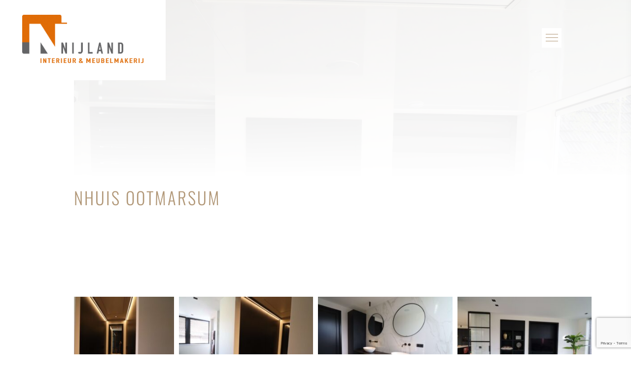

--- FILE ---
content_type: text/html; charset=utf-8
request_url: https://www.google.com/recaptcha/api2/anchor?ar=1&k=6Lfjdt0ZAAAAABbPtIUYu4eeYoZGxNPaMhlXUayt&co=aHR0cHM6Ly93d3cubmlqbGFuZGludGVyaWV1cnMubmw6NDQz&hl=en&v=9TiwnJFHeuIw_s0wSd3fiKfN&size=invisible&anchor-ms=20000&execute-ms=30000&cb=larh0oibfutt
body_size: 48167
content:
<!DOCTYPE HTML><html dir="ltr" lang="en"><head><meta http-equiv="Content-Type" content="text/html; charset=UTF-8">
<meta http-equiv="X-UA-Compatible" content="IE=edge">
<title>reCAPTCHA</title>
<style type="text/css">
/* cyrillic-ext */
@font-face {
  font-family: 'Roboto';
  font-style: normal;
  font-weight: 400;
  font-stretch: 100%;
  src: url(//fonts.gstatic.com/s/roboto/v48/KFO7CnqEu92Fr1ME7kSn66aGLdTylUAMa3GUBHMdazTgWw.woff2) format('woff2');
  unicode-range: U+0460-052F, U+1C80-1C8A, U+20B4, U+2DE0-2DFF, U+A640-A69F, U+FE2E-FE2F;
}
/* cyrillic */
@font-face {
  font-family: 'Roboto';
  font-style: normal;
  font-weight: 400;
  font-stretch: 100%;
  src: url(//fonts.gstatic.com/s/roboto/v48/KFO7CnqEu92Fr1ME7kSn66aGLdTylUAMa3iUBHMdazTgWw.woff2) format('woff2');
  unicode-range: U+0301, U+0400-045F, U+0490-0491, U+04B0-04B1, U+2116;
}
/* greek-ext */
@font-face {
  font-family: 'Roboto';
  font-style: normal;
  font-weight: 400;
  font-stretch: 100%;
  src: url(//fonts.gstatic.com/s/roboto/v48/KFO7CnqEu92Fr1ME7kSn66aGLdTylUAMa3CUBHMdazTgWw.woff2) format('woff2');
  unicode-range: U+1F00-1FFF;
}
/* greek */
@font-face {
  font-family: 'Roboto';
  font-style: normal;
  font-weight: 400;
  font-stretch: 100%;
  src: url(//fonts.gstatic.com/s/roboto/v48/KFO7CnqEu92Fr1ME7kSn66aGLdTylUAMa3-UBHMdazTgWw.woff2) format('woff2');
  unicode-range: U+0370-0377, U+037A-037F, U+0384-038A, U+038C, U+038E-03A1, U+03A3-03FF;
}
/* math */
@font-face {
  font-family: 'Roboto';
  font-style: normal;
  font-weight: 400;
  font-stretch: 100%;
  src: url(//fonts.gstatic.com/s/roboto/v48/KFO7CnqEu92Fr1ME7kSn66aGLdTylUAMawCUBHMdazTgWw.woff2) format('woff2');
  unicode-range: U+0302-0303, U+0305, U+0307-0308, U+0310, U+0312, U+0315, U+031A, U+0326-0327, U+032C, U+032F-0330, U+0332-0333, U+0338, U+033A, U+0346, U+034D, U+0391-03A1, U+03A3-03A9, U+03B1-03C9, U+03D1, U+03D5-03D6, U+03F0-03F1, U+03F4-03F5, U+2016-2017, U+2034-2038, U+203C, U+2040, U+2043, U+2047, U+2050, U+2057, U+205F, U+2070-2071, U+2074-208E, U+2090-209C, U+20D0-20DC, U+20E1, U+20E5-20EF, U+2100-2112, U+2114-2115, U+2117-2121, U+2123-214F, U+2190, U+2192, U+2194-21AE, U+21B0-21E5, U+21F1-21F2, U+21F4-2211, U+2213-2214, U+2216-22FF, U+2308-230B, U+2310, U+2319, U+231C-2321, U+2336-237A, U+237C, U+2395, U+239B-23B7, U+23D0, U+23DC-23E1, U+2474-2475, U+25AF, U+25B3, U+25B7, U+25BD, U+25C1, U+25CA, U+25CC, U+25FB, U+266D-266F, U+27C0-27FF, U+2900-2AFF, U+2B0E-2B11, U+2B30-2B4C, U+2BFE, U+3030, U+FF5B, U+FF5D, U+1D400-1D7FF, U+1EE00-1EEFF;
}
/* symbols */
@font-face {
  font-family: 'Roboto';
  font-style: normal;
  font-weight: 400;
  font-stretch: 100%;
  src: url(//fonts.gstatic.com/s/roboto/v48/KFO7CnqEu92Fr1ME7kSn66aGLdTylUAMaxKUBHMdazTgWw.woff2) format('woff2');
  unicode-range: U+0001-000C, U+000E-001F, U+007F-009F, U+20DD-20E0, U+20E2-20E4, U+2150-218F, U+2190, U+2192, U+2194-2199, U+21AF, U+21E6-21F0, U+21F3, U+2218-2219, U+2299, U+22C4-22C6, U+2300-243F, U+2440-244A, U+2460-24FF, U+25A0-27BF, U+2800-28FF, U+2921-2922, U+2981, U+29BF, U+29EB, U+2B00-2BFF, U+4DC0-4DFF, U+FFF9-FFFB, U+10140-1018E, U+10190-1019C, U+101A0, U+101D0-101FD, U+102E0-102FB, U+10E60-10E7E, U+1D2C0-1D2D3, U+1D2E0-1D37F, U+1F000-1F0FF, U+1F100-1F1AD, U+1F1E6-1F1FF, U+1F30D-1F30F, U+1F315, U+1F31C, U+1F31E, U+1F320-1F32C, U+1F336, U+1F378, U+1F37D, U+1F382, U+1F393-1F39F, U+1F3A7-1F3A8, U+1F3AC-1F3AF, U+1F3C2, U+1F3C4-1F3C6, U+1F3CA-1F3CE, U+1F3D4-1F3E0, U+1F3ED, U+1F3F1-1F3F3, U+1F3F5-1F3F7, U+1F408, U+1F415, U+1F41F, U+1F426, U+1F43F, U+1F441-1F442, U+1F444, U+1F446-1F449, U+1F44C-1F44E, U+1F453, U+1F46A, U+1F47D, U+1F4A3, U+1F4B0, U+1F4B3, U+1F4B9, U+1F4BB, U+1F4BF, U+1F4C8-1F4CB, U+1F4D6, U+1F4DA, U+1F4DF, U+1F4E3-1F4E6, U+1F4EA-1F4ED, U+1F4F7, U+1F4F9-1F4FB, U+1F4FD-1F4FE, U+1F503, U+1F507-1F50B, U+1F50D, U+1F512-1F513, U+1F53E-1F54A, U+1F54F-1F5FA, U+1F610, U+1F650-1F67F, U+1F687, U+1F68D, U+1F691, U+1F694, U+1F698, U+1F6AD, U+1F6B2, U+1F6B9-1F6BA, U+1F6BC, U+1F6C6-1F6CF, U+1F6D3-1F6D7, U+1F6E0-1F6EA, U+1F6F0-1F6F3, U+1F6F7-1F6FC, U+1F700-1F7FF, U+1F800-1F80B, U+1F810-1F847, U+1F850-1F859, U+1F860-1F887, U+1F890-1F8AD, U+1F8B0-1F8BB, U+1F8C0-1F8C1, U+1F900-1F90B, U+1F93B, U+1F946, U+1F984, U+1F996, U+1F9E9, U+1FA00-1FA6F, U+1FA70-1FA7C, U+1FA80-1FA89, U+1FA8F-1FAC6, U+1FACE-1FADC, U+1FADF-1FAE9, U+1FAF0-1FAF8, U+1FB00-1FBFF;
}
/* vietnamese */
@font-face {
  font-family: 'Roboto';
  font-style: normal;
  font-weight: 400;
  font-stretch: 100%;
  src: url(//fonts.gstatic.com/s/roboto/v48/KFO7CnqEu92Fr1ME7kSn66aGLdTylUAMa3OUBHMdazTgWw.woff2) format('woff2');
  unicode-range: U+0102-0103, U+0110-0111, U+0128-0129, U+0168-0169, U+01A0-01A1, U+01AF-01B0, U+0300-0301, U+0303-0304, U+0308-0309, U+0323, U+0329, U+1EA0-1EF9, U+20AB;
}
/* latin-ext */
@font-face {
  font-family: 'Roboto';
  font-style: normal;
  font-weight: 400;
  font-stretch: 100%;
  src: url(//fonts.gstatic.com/s/roboto/v48/KFO7CnqEu92Fr1ME7kSn66aGLdTylUAMa3KUBHMdazTgWw.woff2) format('woff2');
  unicode-range: U+0100-02BA, U+02BD-02C5, U+02C7-02CC, U+02CE-02D7, U+02DD-02FF, U+0304, U+0308, U+0329, U+1D00-1DBF, U+1E00-1E9F, U+1EF2-1EFF, U+2020, U+20A0-20AB, U+20AD-20C0, U+2113, U+2C60-2C7F, U+A720-A7FF;
}
/* latin */
@font-face {
  font-family: 'Roboto';
  font-style: normal;
  font-weight: 400;
  font-stretch: 100%;
  src: url(//fonts.gstatic.com/s/roboto/v48/KFO7CnqEu92Fr1ME7kSn66aGLdTylUAMa3yUBHMdazQ.woff2) format('woff2');
  unicode-range: U+0000-00FF, U+0131, U+0152-0153, U+02BB-02BC, U+02C6, U+02DA, U+02DC, U+0304, U+0308, U+0329, U+2000-206F, U+20AC, U+2122, U+2191, U+2193, U+2212, U+2215, U+FEFF, U+FFFD;
}
/* cyrillic-ext */
@font-face {
  font-family: 'Roboto';
  font-style: normal;
  font-weight: 500;
  font-stretch: 100%;
  src: url(//fonts.gstatic.com/s/roboto/v48/KFO7CnqEu92Fr1ME7kSn66aGLdTylUAMa3GUBHMdazTgWw.woff2) format('woff2');
  unicode-range: U+0460-052F, U+1C80-1C8A, U+20B4, U+2DE0-2DFF, U+A640-A69F, U+FE2E-FE2F;
}
/* cyrillic */
@font-face {
  font-family: 'Roboto';
  font-style: normal;
  font-weight: 500;
  font-stretch: 100%;
  src: url(//fonts.gstatic.com/s/roboto/v48/KFO7CnqEu92Fr1ME7kSn66aGLdTylUAMa3iUBHMdazTgWw.woff2) format('woff2');
  unicode-range: U+0301, U+0400-045F, U+0490-0491, U+04B0-04B1, U+2116;
}
/* greek-ext */
@font-face {
  font-family: 'Roboto';
  font-style: normal;
  font-weight: 500;
  font-stretch: 100%;
  src: url(//fonts.gstatic.com/s/roboto/v48/KFO7CnqEu92Fr1ME7kSn66aGLdTylUAMa3CUBHMdazTgWw.woff2) format('woff2');
  unicode-range: U+1F00-1FFF;
}
/* greek */
@font-face {
  font-family: 'Roboto';
  font-style: normal;
  font-weight: 500;
  font-stretch: 100%;
  src: url(//fonts.gstatic.com/s/roboto/v48/KFO7CnqEu92Fr1ME7kSn66aGLdTylUAMa3-UBHMdazTgWw.woff2) format('woff2');
  unicode-range: U+0370-0377, U+037A-037F, U+0384-038A, U+038C, U+038E-03A1, U+03A3-03FF;
}
/* math */
@font-face {
  font-family: 'Roboto';
  font-style: normal;
  font-weight: 500;
  font-stretch: 100%;
  src: url(//fonts.gstatic.com/s/roboto/v48/KFO7CnqEu92Fr1ME7kSn66aGLdTylUAMawCUBHMdazTgWw.woff2) format('woff2');
  unicode-range: U+0302-0303, U+0305, U+0307-0308, U+0310, U+0312, U+0315, U+031A, U+0326-0327, U+032C, U+032F-0330, U+0332-0333, U+0338, U+033A, U+0346, U+034D, U+0391-03A1, U+03A3-03A9, U+03B1-03C9, U+03D1, U+03D5-03D6, U+03F0-03F1, U+03F4-03F5, U+2016-2017, U+2034-2038, U+203C, U+2040, U+2043, U+2047, U+2050, U+2057, U+205F, U+2070-2071, U+2074-208E, U+2090-209C, U+20D0-20DC, U+20E1, U+20E5-20EF, U+2100-2112, U+2114-2115, U+2117-2121, U+2123-214F, U+2190, U+2192, U+2194-21AE, U+21B0-21E5, U+21F1-21F2, U+21F4-2211, U+2213-2214, U+2216-22FF, U+2308-230B, U+2310, U+2319, U+231C-2321, U+2336-237A, U+237C, U+2395, U+239B-23B7, U+23D0, U+23DC-23E1, U+2474-2475, U+25AF, U+25B3, U+25B7, U+25BD, U+25C1, U+25CA, U+25CC, U+25FB, U+266D-266F, U+27C0-27FF, U+2900-2AFF, U+2B0E-2B11, U+2B30-2B4C, U+2BFE, U+3030, U+FF5B, U+FF5D, U+1D400-1D7FF, U+1EE00-1EEFF;
}
/* symbols */
@font-face {
  font-family: 'Roboto';
  font-style: normal;
  font-weight: 500;
  font-stretch: 100%;
  src: url(//fonts.gstatic.com/s/roboto/v48/KFO7CnqEu92Fr1ME7kSn66aGLdTylUAMaxKUBHMdazTgWw.woff2) format('woff2');
  unicode-range: U+0001-000C, U+000E-001F, U+007F-009F, U+20DD-20E0, U+20E2-20E4, U+2150-218F, U+2190, U+2192, U+2194-2199, U+21AF, U+21E6-21F0, U+21F3, U+2218-2219, U+2299, U+22C4-22C6, U+2300-243F, U+2440-244A, U+2460-24FF, U+25A0-27BF, U+2800-28FF, U+2921-2922, U+2981, U+29BF, U+29EB, U+2B00-2BFF, U+4DC0-4DFF, U+FFF9-FFFB, U+10140-1018E, U+10190-1019C, U+101A0, U+101D0-101FD, U+102E0-102FB, U+10E60-10E7E, U+1D2C0-1D2D3, U+1D2E0-1D37F, U+1F000-1F0FF, U+1F100-1F1AD, U+1F1E6-1F1FF, U+1F30D-1F30F, U+1F315, U+1F31C, U+1F31E, U+1F320-1F32C, U+1F336, U+1F378, U+1F37D, U+1F382, U+1F393-1F39F, U+1F3A7-1F3A8, U+1F3AC-1F3AF, U+1F3C2, U+1F3C4-1F3C6, U+1F3CA-1F3CE, U+1F3D4-1F3E0, U+1F3ED, U+1F3F1-1F3F3, U+1F3F5-1F3F7, U+1F408, U+1F415, U+1F41F, U+1F426, U+1F43F, U+1F441-1F442, U+1F444, U+1F446-1F449, U+1F44C-1F44E, U+1F453, U+1F46A, U+1F47D, U+1F4A3, U+1F4B0, U+1F4B3, U+1F4B9, U+1F4BB, U+1F4BF, U+1F4C8-1F4CB, U+1F4D6, U+1F4DA, U+1F4DF, U+1F4E3-1F4E6, U+1F4EA-1F4ED, U+1F4F7, U+1F4F9-1F4FB, U+1F4FD-1F4FE, U+1F503, U+1F507-1F50B, U+1F50D, U+1F512-1F513, U+1F53E-1F54A, U+1F54F-1F5FA, U+1F610, U+1F650-1F67F, U+1F687, U+1F68D, U+1F691, U+1F694, U+1F698, U+1F6AD, U+1F6B2, U+1F6B9-1F6BA, U+1F6BC, U+1F6C6-1F6CF, U+1F6D3-1F6D7, U+1F6E0-1F6EA, U+1F6F0-1F6F3, U+1F6F7-1F6FC, U+1F700-1F7FF, U+1F800-1F80B, U+1F810-1F847, U+1F850-1F859, U+1F860-1F887, U+1F890-1F8AD, U+1F8B0-1F8BB, U+1F8C0-1F8C1, U+1F900-1F90B, U+1F93B, U+1F946, U+1F984, U+1F996, U+1F9E9, U+1FA00-1FA6F, U+1FA70-1FA7C, U+1FA80-1FA89, U+1FA8F-1FAC6, U+1FACE-1FADC, U+1FADF-1FAE9, U+1FAF0-1FAF8, U+1FB00-1FBFF;
}
/* vietnamese */
@font-face {
  font-family: 'Roboto';
  font-style: normal;
  font-weight: 500;
  font-stretch: 100%;
  src: url(//fonts.gstatic.com/s/roboto/v48/KFO7CnqEu92Fr1ME7kSn66aGLdTylUAMa3OUBHMdazTgWw.woff2) format('woff2');
  unicode-range: U+0102-0103, U+0110-0111, U+0128-0129, U+0168-0169, U+01A0-01A1, U+01AF-01B0, U+0300-0301, U+0303-0304, U+0308-0309, U+0323, U+0329, U+1EA0-1EF9, U+20AB;
}
/* latin-ext */
@font-face {
  font-family: 'Roboto';
  font-style: normal;
  font-weight: 500;
  font-stretch: 100%;
  src: url(//fonts.gstatic.com/s/roboto/v48/KFO7CnqEu92Fr1ME7kSn66aGLdTylUAMa3KUBHMdazTgWw.woff2) format('woff2');
  unicode-range: U+0100-02BA, U+02BD-02C5, U+02C7-02CC, U+02CE-02D7, U+02DD-02FF, U+0304, U+0308, U+0329, U+1D00-1DBF, U+1E00-1E9F, U+1EF2-1EFF, U+2020, U+20A0-20AB, U+20AD-20C0, U+2113, U+2C60-2C7F, U+A720-A7FF;
}
/* latin */
@font-face {
  font-family: 'Roboto';
  font-style: normal;
  font-weight: 500;
  font-stretch: 100%;
  src: url(//fonts.gstatic.com/s/roboto/v48/KFO7CnqEu92Fr1ME7kSn66aGLdTylUAMa3yUBHMdazQ.woff2) format('woff2');
  unicode-range: U+0000-00FF, U+0131, U+0152-0153, U+02BB-02BC, U+02C6, U+02DA, U+02DC, U+0304, U+0308, U+0329, U+2000-206F, U+20AC, U+2122, U+2191, U+2193, U+2212, U+2215, U+FEFF, U+FFFD;
}
/* cyrillic-ext */
@font-face {
  font-family: 'Roboto';
  font-style: normal;
  font-weight: 900;
  font-stretch: 100%;
  src: url(//fonts.gstatic.com/s/roboto/v48/KFO7CnqEu92Fr1ME7kSn66aGLdTylUAMa3GUBHMdazTgWw.woff2) format('woff2');
  unicode-range: U+0460-052F, U+1C80-1C8A, U+20B4, U+2DE0-2DFF, U+A640-A69F, U+FE2E-FE2F;
}
/* cyrillic */
@font-face {
  font-family: 'Roboto';
  font-style: normal;
  font-weight: 900;
  font-stretch: 100%;
  src: url(//fonts.gstatic.com/s/roboto/v48/KFO7CnqEu92Fr1ME7kSn66aGLdTylUAMa3iUBHMdazTgWw.woff2) format('woff2');
  unicode-range: U+0301, U+0400-045F, U+0490-0491, U+04B0-04B1, U+2116;
}
/* greek-ext */
@font-face {
  font-family: 'Roboto';
  font-style: normal;
  font-weight: 900;
  font-stretch: 100%;
  src: url(//fonts.gstatic.com/s/roboto/v48/KFO7CnqEu92Fr1ME7kSn66aGLdTylUAMa3CUBHMdazTgWw.woff2) format('woff2');
  unicode-range: U+1F00-1FFF;
}
/* greek */
@font-face {
  font-family: 'Roboto';
  font-style: normal;
  font-weight: 900;
  font-stretch: 100%;
  src: url(//fonts.gstatic.com/s/roboto/v48/KFO7CnqEu92Fr1ME7kSn66aGLdTylUAMa3-UBHMdazTgWw.woff2) format('woff2');
  unicode-range: U+0370-0377, U+037A-037F, U+0384-038A, U+038C, U+038E-03A1, U+03A3-03FF;
}
/* math */
@font-face {
  font-family: 'Roboto';
  font-style: normal;
  font-weight: 900;
  font-stretch: 100%;
  src: url(//fonts.gstatic.com/s/roboto/v48/KFO7CnqEu92Fr1ME7kSn66aGLdTylUAMawCUBHMdazTgWw.woff2) format('woff2');
  unicode-range: U+0302-0303, U+0305, U+0307-0308, U+0310, U+0312, U+0315, U+031A, U+0326-0327, U+032C, U+032F-0330, U+0332-0333, U+0338, U+033A, U+0346, U+034D, U+0391-03A1, U+03A3-03A9, U+03B1-03C9, U+03D1, U+03D5-03D6, U+03F0-03F1, U+03F4-03F5, U+2016-2017, U+2034-2038, U+203C, U+2040, U+2043, U+2047, U+2050, U+2057, U+205F, U+2070-2071, U+2074-208E, U+2090-209C, U+20D0-20DC, U+20E1, U+20E5-20EF, U+2100-2112, U+2114-2115, U+2117-2121, U+2123-214F, U+2190, U+2192, U+2194-21AE, U+21B0-21E5, U+21F1-21F2, U+21F4-2211, U+2213-2214, U+2216-22FF, U+2308-230B, U+2310, U+2319, U+231C-2321, U+2336-237A, U+237C, U+2395, U+239B-23B7, U+23D0, U+23DC-23E1, U+2474-2475, U+25AF, U+25B3, U+25B7, U+25BD, U+25C1, U+25CA, U+25CC, U+25FB, U+266D-266F, U+27C0-27FF, U+2900-2AFF, U+2B0E-2B11, U+2B30-2B4C, U+2BFE, U+3030, U+FF5B, U+FF5D, U+1D400-1D7FF, U+1EE00-1EEFF;
}
/* symbols */
@font-face {
  font-family: 'Roboto';
  font-style: normal;
  font-weight: 900;
  font-stretch: 100%;
  src: url(//fonts.gstatic.com/s/roboto/v48/KFO7CnqEu92Fr1ME7kSn66aGLdTylUAMaxKUBHMdazTgWw.woff2) format('woff2');
  unicode-range: U+0001-000C, U+000E-001F, U+007F-009F, U+20DD-20E0, U+20E2-20E4, U+2150-218F, U+2190, U+2192, U+2194-2199, U+21AF, U+21E6-21F0, U+21F3, U+2218-2219, U+2299, U+22C4-22C6, U+2300-243F, U+2440-244A, U+2460-24FF, U+25A0-27BF, U+2800-28FF, U+2921-2922, U+2981, U+29BF, U+29EB, U+2B00-2BFF, U+4DC0-4DFF, U+FFF9-FFFB, U+10140-1018E, U+10190-1019C, U+101A0, U+101D0-101FD, U+102E0-102FB, U+10E60-10E7E, U+1D2C0-1D2D3, U+1D2E0-1D37F, U+1F000-1F0FF, U+1F100-1F1AD, U+1F1E6-1F1FF, U+1F30D-1F30F, U+1F315, U+1F31C, U+1F31E, U+1F320-1F32C, U+1F336, U+1F378, U+1F37D, U+1F382, U+1F393-1F39F, U+1F3A7-1F3A8, U+1F3AC-1F3AF, U+1F3C2, U+1F3C4-1F3C6, U+1F3CA-1F3CE, U+1F3D4-1F3E0, U+1F3ED, U+1F3F1-1F3F3, U+1F3F5-1F3F7, U+1F408, U+1F415, U+1F41F, U+1F426, U+1F43F, U+1F441-1F442, U+1F444, U+1F446-1F449, U+1F44C-1F44E, U+1F453, U+1F46A, U+1F47D, U+1F4A3, U+1F4B0, U+1F4B3, U+1F4B9, U+1F4BB, U+1F4BF, U+1F4C8-1F4CB, U+1F4D6, U+1F4DA, U+1F4DF, U+1F4E3-1F4E6, U+1F4EA-1F4ED, U+1F4F7, U+1F4F9-1F4FB, U+1F4FD-1F4FE, U+1F503, U+1F507-1F50B, U+1F50D, U+1F512-1F513, U+1F53E-1F54A, U+1F54F-1F5FA, U+1F610, U+1F650-1F67F, U+1F687, U+1F68D, U+1F691, U+1F694, U+1F698, U+1F6AD, U+1F6B2, U+1F6B9-1F6BA, U+1F6BC, U+1F6C6-1F6CF, U+1F6D3-1F6D7, U+1F6E0-1F6EA, U+1F6F0-1F6F3, U+1F6F7-1F6FC, U+1F700-1F7FF, U+1F800-1F80B, U+1F810-1F847, U+1F850-1F859, U+1F860-1F887, U+1F890-1F8AD, U+1F8B0-1F8BB, U+1F8C0-1F8C1, U+1F900-1F90B, U+1F93B, U+1F946, U+1F984, U+1F996, U+1F9E9, U+1FA00-1FA6F, U+1FA70-1FA7C, U+1FA80-1FA89, U+1FA8F-1FAC6, U+1FACE-1FADC, U+1FADF-1FAE9, U+1FAF0-1FAF8, U+1FB00-1FBFF;
}
/* vietnamese */
@font-face {
  font-family: 'Roboto';
  font-style: normal;
  font-weight: 900;
  font-stretch: 100%;
  src: url(//fonts.gstatic.com/s/roboto/v48/KFO7CnqEu92Fr1ME7kSn66aGLdTylUAMa3OUBHMdazTgWw.woff2) format('woff2');
  unicode-range: U+0102-0103, U+0110-0111, U+0128-0129, U+0168-0169, U+01A0-01A1, U+01AF-01B0, U+0300-0301, U+0303-0304, U+0308-0309, U+0323, U+0329, U+1EA0-1EF9, U+20AB;
}
/* latin-ext */
@font-face {
  font-family: 'Roboto';
  font-style: normal;
  font-weight: 900;
  font-stretch: 100%;
  src: url(//fonts.gstatic.com/s/roboto/v48/KFO7CnqEu92Fr1ME7kSn66aGLdTylUAMa3KUBHMdazTgWw.woff2) format('woff2');
  unicode-range: U+0100-02BA, U+02BD-02C5, U+02C7-02CC, U+02CE-02D7, U+02DD-02FF, U+0304, U+0308, U+0329, U+1D00-1DBF, U+1E00-1E9F, U+1EF2-1EFF, U+2020, U+20A0-20AB, U+20AD-20C0, U+2113, U+2C60-2C7F, U+A720-A7FF;
}
/* latin */
@font-face {
  font-family: 'Roboto';
  font-style: normal;
  font-weight: 900;
  font-stretch: 100%;
  src: url(//fonts.gstatic.com/s/roboto/v48/KFO7CnqEu92Fr1ME7kSn66aGLdTylUAMa3yUBHMdazQ.woff2) format('woff2');
  unicode-range: U+0000-00FF, U+0131, U+0152-0153, U+02BB-02BC, U+02C6, U+02DA, U+02DC, U+0304, U+0308, U+0329, U+2000-206F, U+20AC, U+2122, U+2191, U+2193, U+2212, U+2215, U+FEFF, U+FFFD;
}

</style>
<link rel="stylesheet" type="text/css" href="https://www.gstatic.com/recaptcha/releases/9TiwnJFHeuIw_s0wSd3fiKfN/styles__ltr.css">
<script nonce="7lvx4kJQRX9tXMktl2_Qxg" type="text/javascript">window['__recaptcha_api'] = 'https://www.google.com/recaptcha/api2/';</script>
<script type="text/javascript" src="https://www.gstatic.com/recaptcha/releases/9TiwnJFHeuIw_s0wSd3fiKfN/recaptcha__en.js" nonce="7lvx4kJQRX9tXMktl2_Qxg">
      
    </script></head>
<body><div id="rc-anchor-alert" class="rc-anchor-alert"></div>
<input type="hidden" id="recaptcha-token" value="[base64]">
<script type="text/javascript" nonce="7lvx4kJQRX9tXMktl2_Qxg">
      recaptcha.anchor.Main.init("[\x22ainput\x22,[\x22bgdata\x22,\x22\x22,\[base64]/[base64]/bmV3IFpbdF0obVswXSk6Sz09Mj9uZXcgWlt0XShtWzBdLG1bMV0pOks9PTM/bmV3IFpbdF0obVswXSxtWzFdLG1bMl0pOks9PTQ/[base64]/[base64]/[base64]/[base64]/[base64]/[base64]/[base64]/[base64]/[base64]/[base64]/[base64]/[base64]/[base64]/[base64]\\u003d\\u003d\x22,\[base64]\\u003d\\u003d\x22,\x22UQbCq8K+VHnDp1gxccKLU8O+w7MEw45LGjF3wqhPw689b8O4D8KpwrNoCsO9w7bCjMK9LTh0w75lw4vDrjN3w5nDm8K0HQrDqsKGw44eLcOtHMKEwrfDlcOeOcOiVSx1wq4oLsO3bsKqw5rDkS59wohnGyZJwoPDvcKHIsOfwqYYw5TDi8OZwp/CixhmL8KgZsOVPhHDrWHCrsOAwpvDs8Klwr7DqsO2GH58wp5nRCVuWsOpSSbChcO1WsKuUsKLw4LCqnLDiTwiwoZ0w7RCwrzDuW1CDsOewqLDi0tIw4FjAMK6wpPCnsOgw6ZrOsKmNDhEwrvDqcK6Z8K/[base64]/Ct8KmwpzDksOVworCgSvCnsOPBDLCrS09Bkd/wovDlcOUGcKsGMKhH3HDsMKCw6oPWMKuHWVrWcKQZcKnQDjCl3DDjsOmwovDncO9d8OKwp7DvMKQw5rDh0IKw7wdw7YpB244dD5ZwrXDhlTCgHLCuhzDvD/DlV3DrCXDjsO6w4IPFUjCgWJHFsOmwpchwrbDqcK/[base64]/Dp1DCn2rClcOefyduRDEDw7vDn0N6IcK4wqREwrY5wrvDjk/DlsOIM8KKfsKbO8OQwqsJwpgJT3UGPHtrwoEYw5gPw6M3Zx/[base64]/DtxzCssKcw6oIw5/CuEdJfnvDvcOfZsKYwrFAax/CvcKMIg8rwqkcCxU2MGMTw7nCssOSwrhgw5vCocOBH8OtPsKLABbDu8KpCsO4H8OCw75eZn7DtsOvLMKTFMKAwpp5BClUwp7DmmwAJsO4woXDkMKrwrpVw5LCnjckHRJlFMKKGsONw4whwpltSsKebEpKwqbCkmrCtkDCjsK/w4/[base64]/[base64]/WcKdw5QYFcKGw4XDhcOQcRLCjl3DlHQYwqkGfUVAAD7Dj1HClsOaISd2w6Ecwrd1w53DmMKWw7wsPcKsw5FcwrsfwprCnx/DiWLCmsKOw5fDiXPCkcOCwr3ChSPCtMO8YcKAHTjDigzDnlHDgsOcCnFhwq3Dm8Ofw4RhciJuwoPDkXnDtsK6VxHCksOjw4PCicKxwo7ChsKIwpUYwonCs23CoA/CmxrDrcKqPjzDnMKDL8OUdsOSPntOwo3Csm3DkCkPw6rCscOUwrB5CMKPFwVwBMKfw7s+wpXCicO/JMKlRxpDwpnDvULDmnQ+dyHDsMOpw408w55rw6zCmnfCsMK9Z8OHwqEkLsO+A8K2w57DqG8nIsOaTkzCrwzDqigWE8OHw4DDiUsDXcK1wqdLCMOcexjCp8KGO8KoSsO/CibCpcOaJMOjAmVUZmrDh8K/L8Kew48tDW1uw5Q9R8Krw4PDgMO0csKtwohTT3PDoVHCv3tsMMKqA8O4w6fDjnzDhMKkH8OiBlHDucO/FEAKShXCqA/DicOKw4XDqQDDmWN9w7BaYwQBSFlPf8Oxw7LDiTvCgSrDkcO5w6k0wotQwp4aOcKcV8Oow4NPID81TGPDpRA5ccOLwqRxwprCgcOEbMKzwqvCmMOjwo3Cv8KxDsKlwrIUfMOxwp/CgsOAwpvDr8Orw5tiCsOEWsORw5XDs8K9w7xtwrHDpsORahceHTwIw7R+EHQXw4VEw5IoaCjDgcKHwqcxwq11QS3CrMORTAvCpgMEwq7CtMKifTbDqAE/wq7Dn8O8w6XCisOTwo4Awoh1OnMWJcOWwq7DolDCuzRWUQvDg8OrOsO2w6jDk8Kyw4jChcKHw7DCuyV1wqpoCcKXYMO6w5XDm0Ilwot+V8KEFMKZw7TDpMOPw55VF8KWw5IeL8K6LVQBw6/DsMOrwp/Du1McEmo3fcKkwrnCuyFUw4Axa8OEwp1PacKpw4zDn2h+wokAwo5EwoAmw4/Cj0HCl8KfPQvCvWTDusOeFHfCoMKbTCbCjsOhUmsOwo/ClnnDuMOQU8KaXhDCo8KRwrvDvsKBwrLCpFoZL2NSRcKPGVdUwp5afMOFwpVAKGtAw7zCpwI/BjBqw5fDpcOxHMOnwrFJw5xww5w8wr/DrFVpP2lwKi5HNmnCocONSiMRBnfDo3PCiy3DgMOMYVdlEnUBaMK3woHDqlhyJDw2w5bCosOOH8Otw7wJbMOlDlsSOUnCvcKgFRPCtgRmDcKIw5zCh8KKOsORAMKJCSHDs8OEwrfDgD7DiEhIZsKAw7jDk8O/w7x/w4Y4w4bCqm/[base64]/dMOudMOhMQlGEgJgShwLwq/[base64]/CpAHCgCN6EcOGGVDDqMKUKsKERDLDhcObNsOGBQfDpMOtUzjDninDk8OZFsKjGjHDrMKZZGUtcHF0fcOJOHgtw6VQXcKow6FDw5rCm34Pw6/Cu8KOw4fCtsKVFcKaKD89OgwadCHDvsOXOl8ID8K6cwfCn8KSw6fDo3Eiw6/Dk8OaRDMmwpwBN8KqV8KwbBHCn8K+wo4yPEfDqsOVHcOgw4gxwrPCghnCtkbDjV50w6MGw7/[base64]/CuMKPwoDCigZIE8OzRTnDoMKpwr9/OmnDhVDDtlzDp8KfwrXDqcOww7ZHH2HCiRvDv2lMCsKZwoHDqRbCp33CqEZQBsKqwpIMKQAmM8K3w500w4nCtsKKw7lTwrjDkA0iwqDCmj7ClsKDwptUa27CmQ3DoiHDohvDq8Ogw4JCwrbCk2dKDcK6TTPDjhUtOA/CqmnDncOIw77CkMOjwrXDjiTDj1UxZcOGwo/DlMOTOcK6wqBJwrbDjsODwrINwpQaw6JVK8OgwrpydMOEwqRMw5txQMKuw7R0w5rCiFVCwrDDlMKodCnDqTR8LSHCn8OrU8O/w6zCm8O9wqI7KlrDvMOxw6XCmcK9e8K+DATCmHBtw4NVw5PCr8KzwqvCvcKgd8KRw4xVwrQLwqbCrsOYZW5LVlsGwqpwwr5ewqfCncKTw7vDtyzDmFTDlsKRCyHClcKrRMOUJMKZQcK5bH/[base64]/CuWzCk8OJw4XDk8O6cTgew4nCuWLCkcOsQG7DocO+JsKSwqvCjSHCncOxEcO1N0PCiHVSwo/[base64]/[base64]/Cq8O7MsOrGwdMw5vDgwLCviPDshBlw74ME8OZwqjDvyxAwqlvw5YpXsOFwqcvByzDuz7DiMOmwpdWMMKKw4JDw6tuwrRjw7JNwoY1w4LDj8KQKlzCj1p+wqtrwrPDogLDmF54wqBPwrxGwqwewoDDnXo6c8K8BsO6w6/[base64]/[base64]/Doz9SG8Kqw7LCrS/[base64]/Dl0nDgcOJw60rwq1RYsObF8K9wroBw6kfwrfCnAjCusK2IiIAwrHDtgzDg0bCkl/[base64]/[base64]/[base64]/CiMOyw7QuXW/[base64]/w4HDtW/Co8OJBcODRMOVwrbCpit8HC1nTQ3ClVLDgB3CskHDo2gufS4Pa8KhJz/CnifCp0HDocORw7vDtcOnNsKHwpkQMMOsN8OGwp/CpnvCkVZjAcKdwrc0M2B3bksgHsO1a0TDqMKSw5kYw75PwqIcezPDnnjCl8Kjw63DqlMyw6fDjEVow4LDijjDig48KA/[base64]/DgWBLwpcoH8K+eXvCvsK3wp/Cp8OHw4/DqsOrK8KkD8Knw6jCtnTCkcKUw6gPfHB9w53DmMOoT8KKHcKUL8KZwo4TKkQUbwhvZ2TDnlbDnUbCgcKZwq3CqznDmcOwaMKIYMO9Gh0pwpcINX8EwogSwp3Cq8OawqRrRXLCo8O9w5HCvF/[base64]/CrsOow53Cqj3ClMKSIsKuw6Auw4DDtMOWwqx/[base64]/DqCXDm3gzwqoTw7jCrMOow6TDiMOYwrzDlCjDosOgdElBaHJ+w6vDtyjCk8Khc8O+AsO+w53Ck8OaH8Kqw57Ck1HDhcOeZ8OTMwzDpVQdwqVSwpR8SsOawoHCuAsFwoRQDGxrwpvCmnXDisKXQcKxw6XDvTshDinDhCRpf0/[base64]/CgMOAwqJdMGvDrsK5w78jEMKAw70dwoIDw7vCpWfCi2lMwo3Di8Otw7Vhw7dBLsKeWMKhw7fCniDCunbCjVjDusKwYMORasK+N8KuA8O/w5NTw4/DucKqw6zCgcO3w5HDrMOLVxs0w4BbesO3DBXDtMK0W3vDkE4YWMKWO8KcRMKnw6Bdw6Qtw4caw5g6B3sucyzCuFMowpjCocKGejfCkSDDsMOGwrRCwr/Dh3HDm8OcFcKEHkUHDMOtc8KwLx3DmWbDpHh3a8Kew5DDvcKiwrHDiyDDmMO6w6jDpGrCqyhSw6Ftw54twrp2w5LDpMK5wozDu8OUwpJmYg43b1TCucOiwpInf8Knazwuw5Q6wqDDvMKDw4o2wo9ew6fCgMKvw4/CmcO8w4srPULDp03DqxY4w4tZw5Niw5HCmHA0wrMJWsKsSMO8wqnCjwxNcsKPEsOOw4lLw6pbwqMQw4zCoXNawq1zHhpDJMOEd8KBwpvDrUE4YMOsAHd+Jmx9ET8Lwr3Cv8K9w4sNw6EQbW4iQ8KSwrBbwqpdw5/CiVwGwq/CsnsGw73CgnIUWFJpWyxMTgJWw6EfX8KdUcKPMADDukTCn8KJw4EdTDPDgWlrwq7CvMKGwpjDu8ORw5jDucOVwqlZw5jCjw3CsMKLYsO+wodLw7ZRw7ZQHcKEVE/DuTFNw4HCrMOgclzCqz1uwpUnI8OUw47DqHbCtsKsTgbDmcK7Ql7Dg8OvJ1XDmTPDuEMQY8KKwr56w67DknLClMKIwrrDtsKsesONwqlGwp/Dr8KOwrZgw7/CpMKPdsODw4QyacOici5Jw77DnMKBwrArDl3Dg07CtQ4WdC1sw7PCgsKmwqfClsK0WMOUw4jCiWs4B8O/wrxswoHCkcKHBxDCp8K5w53CtDNAw4fCl1FKwq0QC8KDwrsIKsOARMKUA8OeBMOvw4bDlzPDqcOpdEwwJFLDlsOgU8KTMlQ6Bzwiw5MWwopEdsOdw60XRTEsHMO8QcOYw7PDhzHCtsOPw6bCl1rCv2rDosKdLcKtwrFna8OdbMOvaE3Du8OGwr/CuEF9wqfCk8KlR2TCpMKww4zCrFTCgMKuajYrw7Nke8OPwrUpwojDjDTDihsmVcOZw5w9EcKlQWLCjjwUw6/CuMO9P8KUwpvCmlbDjcO+Gi7DgBbDscOkMcOxXMOgwqnDpsKoJMOnwofCnMOyw7PCmDbCssOyHVYMfAzCmWBBwoxaw6I8w6XCtlZQD8KBIMOtDcOdw5YzXcOmw6fClsKLK0XDkMK5w5swE8K2QBJ7wrJuI8OcaBBATVkJw79/WjhZaMKXR8O0QsOawozDusKqw4Fow4ZrL8Ohwrc4flcawrvDs3kBHcOweUMuwoXDuMKPw7pYw6jCn8KgUsOpw7XDqjzCgcO6EsOhw5zDpmXDqCTCr8OGwpMdwqrDrF/ChMOPdsOMHnvDrMO3WsK8bcOOwoIAw5JCw4wFfEbCu1TCmAbCksO2KW9aEAHCnG4ywrsObhjDpcKZeQwAFcKrw7Mpw5/DkVnCssKlw6Byw5HDrMOcwpUmIcOqwo9+w4bDksOcVR3CuBrDkcOCwrNLECvCh8O6NyzDqMOeCsKhWyFuVMOkwpDDlsKTHFfDmMO0wrwGYWXDg8OFLSHCssKQWSjDnsKDw4pFw4fDiAjDvTpdwrEYLsOqwoRvw5ljIMOVbkwDTngleMO0Y0w5TsOFw60OWD/Dv03CmwsZdxAdw6zCuMKIdMKCwrtODcKvwqQGWg7Cs2LCpnFcwphlw6LCuzHCg8KowqfDugPCukbCnygcBMOHfMKkwpUGE23CusKAYsKfwrvCvBAowovDpMKpZG9UwpsvSsKgw6cOw4nDpgnDkU/DrUrCnRoTw5dtGzfCkDfDmMOww68XfCrDhsOjbhw5w6LChsOXw6TCrR4LM8KswpJ9w4BMFcOkIsO6R8KXwqBKF8OLDsKzEMOlwrvCkMOVYS4VUxhqcSclwqg7wqnDgsKkdMO5YyDDrsKsTB0WY8OZA8Oyw5/CmcKZaAZBw4TCsgXDv1XDv8OCwrzDikZgw4E+dhjCtW/CmsKuwrRqcx8AFEDDtlXCnljCncKBUsOwwqPCkwl/woXCjcKmEsKLDcOTwqJ4OsONT3spOsOzwpxjFXx+WsOlwoQLGGVVwqHDiUkHw4/[base64]/DqwzDsMO4M8KMGBB+UmvDmyLDqMKbDlxTYzBeF2TCsxd4eVApw4rCjMKeAMKtBBMRw6XDhX/[base64]/Cs3LDr3lqaDxTw4kowrfCsF3CuhfCqEt0bXkGYcKeHsOiwqDCgTHDp1HDmsOneHolVcKWfQ4+w5cnZGpHw7QGwovCusOEw7jDuMObYBxFw4nDn8Onw5A6OcKFHFHCm8K9w6BEwqp+UWTDlMOCPmF/[base64]/TS3Cu8KwwpkhYcOvSwF+OEBVwrJ4w5DCk8OLw6rDjw0Iw47CscKSw4rCsm0Zbwd8wp/DqERYwqoHMcK5eMOvXzVkw7bDm8OgVxhwQj/CqMOEWyTDoMOEURlyYUcOwodCDUfDrMO2Q8KIwpEkwr/[base64]/DgMOfwoPCucOLRsOOXjjDj2rCpMOvScO9w68eRnRtKTLCpwceVD7DkDc8wrYdJ3IICcKLwqPCvcOcwo7ChTXDsTjCgiNdQcOKeMKSwohSJz/DmlNbwptvwoHCohtPwqbCinHDoH0PQSHDrzzDmglcw4FrQcKZN8OIAWjDvsOFwr3CsMKCwqvDpcOVGMKTRsO2wpt8wr3DqsKcwpA/wo7DrcKxKnDCpUcXwp7CjD7Cl3XCmcKawrIwwrDCtE/CtgBKAcK0w7bDiMOMFF3ClsKGwoRNw4/CgDvCuMOGWMKtwq7Du8Kywr1yOcOCGsKLw5vDmhrDtcOnwoPCuRPDmWkcJsOFXMKTWcOiw506wrDDtxoVS8Obw6HCvg58JMOOworDlsO/[base64]/DoMO3wqxyJTvDnmIfwpo3GsOkwpPDvhTDmsKmw6cNw5TCqsKrfD/DocKDw7LDgUkYDmfCpMO/wr9lLDlHZsOww7HCi8OBNF83w6HCrcODwrvCvsKzwqVsNsObXMKtw5tNw43Cu0BTanlNIcOYGVrDqsO1KU1Uw4DDj8KBw4BDeBfCvC7DnMOZNMOWNDTDikYdw7ZqDifDl8OLX8KKFkV8fcKEN29dw7Bow5jCh8OQFz/CpzBpw7rDosOrwp8FwrXCtMO+wo/DtUnDnXxSwqbCg8OYwoZdKWB9w6NMw4o/w5XClF13VF3CuRLDlgZwCSQfEcOzAUU/[base64]/ClcKXQsONZ8OYJsOZw4rCn8O3w4JCw7VXHATDpBQlV2lkwqB5b8K5w5hVwqnDhkICBcKJYi5dWMKCwpTDlj0Xw45hHArDpyLChFHCnlLDsMOMfcOgwqp6TiZWwoNywq0pwot8cVbCu8OsTw/DjiZwCsKRwrvCljhZaCvDvDrCn8KiwrgnwoQuBBhfUcK7wrVFw7lsw6g0XVoCaMOJw6tSw5TDnMO7B8OvV1xSdcO2HjNtcTDDjsKPD8OhBsOhecKIw6LCrcO6w4E0w5wbw57CpmppcWFgwrrCjsK7w7Bgw6EjFlgsw5/Dr1/DlMKxP37CrMKow53CvhfCpE3Cg8KxLcOZRcO3X8K2wpJIwot0OX3CkMOTVMOZOwhob8KsIsOyw6LCgsKpw795eW7CrMOLwqorb8K2w6fDkXPDu1M/wo1/[base64]/CunzDq8KcCTnCjMObwqApIiIAEHTDkC7CtcOhLB1Jw4pSAG3DjcKcw5RBw79reMOBw7cVwo3DncOGw4IId3x0VRjDssO6Dh/CrMKMw7bDoMK3w4AGP8OKTy8BWj7CkMOlwpMrbmTCvsKFwqJmSiV6wrk2HGnDqS/CjRQXw6bDm37CnsKZGcKGw4s4w4gPXggrRxNVw4DDnDZvw4/ClgzDjCtIYxvCh8O3c2LCusOrSsObwrwGw4PCvXBmwqYww5p0w5rCjMOzW2DCucKhw57DvBfChMOMw4nDoMO0R8KFw4PDu2cEGsOlwotYIk1SwqHCngTCpDAHEWjCsjvChFV2NsONKx8cw45Iw4VTwq/DnADDlFPDiMOEWE4TTMOtQkzDqHc2e1Uwwr7CtcOnAwg8CsKeYcKnw4AXw6/[base64]/[base64]/[base64]/DllAhwpcfaMO9wr0GEsOXwoUkw5duQcKudHEcLcK/G8K9d1xqw4xlf2fDs8OaDMKXw4/CtALDsEnDkMOYw7LDpAZuLMOEw6fCrsKJT8O8wqxbwq/[base64]/Xhg0asKGXA4rexDDhWRTw5ZUCg9hecOTTD7Cn1FRwqcqw4dfdihEw4DCmsKLe25rw4pNw5Vsw6nDnjjDpnDDqcKMYDfCmkTCkcOaB8KEw5AUWMKOGwPDtsK1w7PDuE/[base64]/CpcKvwq/DtMO7V3bCtsK9NytuAsKiwrfDlRwPQ3gjM8KMDcKQfGfDmXLCuMKKTQLCm8K1AMO/e8KKw6M4B8O+VcOuFTl8HsKswrJ6S0rDvsO6YsOFCMKndmnDl8KKwoDClcOQFF/[base64]/Ck8ODw6Q9wqNEw4bDrAR1Hx4Af8Khwp9lwohkw7INw7PCk8OiQsOZLcOKYwFcTHVDwq5wMsK9FMO7UsObw740w50gw7jCrRNUDcOlw7rDh8OCwosgwqzCpHrDtMOBAsKTJFo7NlXDq8O1w73DtMOZwp3CpBjChDMTwqZFe8KEwprCuS/CsMKQNcKlUB/CkMOHdBolw6PDkMKNHFTClQFjwrTDt1B/Hk8jRFh2wqI+dDAYwq/[base64]/CpjrCgcOrARnDjUocw5taw4rClW7Dq8OOwoPCnMOMSUI4U8OhUWsrw4/[base64]/DkDdwwpNdLcOXwr3Dp2gZw4c2wobCiG7DrgIqwp3CuE/Cm1oVKcKtOjHCj15RAMKqGl05H8KlNsKcTwnClAPDmsOTW1pDw7dcwp8WGcK4w6HCpcKNU3TCncOUw68Zw7YqwoYlUBfCqMOawqcYwrvDin/CpiXCmsO2PMK7EwJTQHZ5wrPDu1YbwpjDqMKswqrDpSBGKU7DoMOxP8Kpw6VwfXtab8O+DsKQMAF+D3DDh8OcNlZmwpwbwoIaMMOQw6LDjsOtSsOvwpsvYMO8wo7Cmz7DmBZpFmh2DMKvw7Mzw78qb30TwqDDvW/CgMKiH8OhchXCq8KVw50ow4gXScOuLkPDi1vCl8Ovwo5NdMKaemIqw67CoMOtw5N+w7HDtMO5RMOtCzBWwotqOl92wrhIwpfCny7DkCvClsK8wqbDu8KUairDv8KcT0J8w6fCp2UCwqIjHD5Bw43DrsOow6vDjsK/WcKhwq3Cm8OXb8O+WcOMEsO5wowOc8K/LMKxB8OTJ0HCsCvChGTCncKLDhnCtsOlYmjDtMO5H8K8SMKHOsODwpzDmGnDh8OiwpBLHcKhbMOZGkUVJcK8w5/[base64]/CsgfDvsOlw7V7wqrCh2PCgMOKwpXClixGfcKVwot3w5dNw5tCWHDDol50amfClMOewqrCp2lfwqEDw450worCv8Okf8KIPHzDvMOFw7LDicKtIsKAdF/DtilbOMKuLG1mw4zDllLDrcOKwpBlExcGw5A4w5XClcOcwp3Ck8Kcw64lAsOEw5dIwqfDi8O2NsK6wrVcU1DChk/[base64]/DicOXwpDDucKBNcKREMKOQsKZwrzDl8ORF8Kpw7bDm8OjwpooZhLDrSjDoh9lw5JHEMOFw6RUccOywq0LfcKGXMOIwqkew75EalTCp8KaS2/CqQ/[base64]/wo3DqwPCrcK1dRB2amEbYH/CsA5/HmIbw5NkZzpIIsKBwpV/w5HCmMOCw6zCkcObXSMswpDDhsOfFXQ6w5TDmkUydMKLJiRlRj/DrMOXw6nCqcOuRsOzC2l/wpYPXkfDn8OdeEHDscOKIMKLLF3DlMOycDYZIsKjeUXCosORfcK0wqbChxJfwpXCjnc6FMO/[base64]/JcOww57DnsOjFRE8HzEcDMKrw64dwoRlMjLCsQ4bw73Dqz8swrpEwrPColpHXD/Co8KDw5tcYcKrwpDCl0XCl8Ogw6rDrsKgdsOSw6XDsXIywr0ZRMKzw6PCmMOvGE5fw4HDlnrDhMODBw7DusOdwoXDssKEwpHDsxDDq8Kaw6TCsTELI2ZRQ3o0UMK0KEgDbSF+KwjCnzLDmVwuw4nDnS0DGMOhw7kbwrTCgSPDrzfCo8K9wodtB10OccKPFR/[base64]/w4ElY1ZjwoLDn8OJwpvDl8K0wrofWMKlw7zDncKOZcOWB8OALxtxL8Ouwp/CkwsqwqjDoVQZw5ZHw4DDg2NMYcKpX8KTZ8Oje8OKwp8vEsObIg3CqMOpcMKfw5cEVm3DqMK5wqHDjDrDrE4mX1lRIUgAwpLDnUDDk1LDlsOmKXbDhB3DtW3ClhTDkMKCwpESwpwrKUpbwqHCtlJtw5/DjcOVw5/DgnI7wpvCqXkuWGtKw6FodMKvwrLCt0nDp1nDncK/w5gBwoBoYsOmw6XCrhMKw6QdCl0Ewp9mNRMEZWpawrpQc8KwHsKdB18HfMKTanTCnHXCljHDvsKhwrbCh8KNwo9Mwrk+QsObUMOOHQZ2wqRow7hoIxvCtcOFL1lgw4/DpWbCsXXCgEDCsRDDpsOHw4Qxwql4w5RURhfCgnfDgQ/[base64]/CcK2RwbDscOhw498wpnDvMK7wpDDpMK6RcKSDwYxw7w6ZMKPeMOybgkjwoouLSHDg0oPM0Ylw5/[base64]/Cum7DhsOMQcOSV1VXIsKKwqMgwofCmgFIAXABIztiwqrDv2M4w4YqwqJFPHfDlcOUwpzCigEbZMOvNMKgwqVoHn9EwpUuGsKBJMKCaWxUGg/[base64]/CgzvCmcO3KsOrFUdHb8KDbwjCjMOfasOiw54kS8OLUWzCr1YmQcKawpDDsG7DosK/BABUBRvCrTRRwpcxTcK3w6TDnhR0wpI4wpjDlAzCnkfCvBDCs8K8w551KcKqQ8K1w7B2w4HDuAHDp8OLw4LDrsOdEMK+XsOvFQsdwqfCnyrCmRfDrVh1w4NXw7/CjsO8w65AP8KqW8Ozw4nDvcK3dMKJwpfChlfCiUPCvhnCr05sw4N/[base64]/[base64]/[base64]/DpcKSwrbDnGLCrTYqIGEwwoXDh2rCvHlsXMOJwpsBPDvCsTwNUcKzw6nDqExZwqPCl8OLLxfDjGjDj8KmcsOofUXDp8OaOxAqQUktd2sbwq/CohfCpB9gw7PCoALDmFtaLcKbwr3CnmHDsnsRw5/DkMOFICHCnsOhccOuDl82Qx/[base64]/[base64]/wo/[base64]/[base64]/wqTCkS7CrjHDvGUvacOwQsOdw4BnX8Kpw75AFmrCoGJAwo/DghHDgU1eQjjDvMO5IcKiNsODw4VBw71HXMKHLkxYw5jDusONw6zCrMOYGGkjBsK9b8KWw63DqMOAP8K1J8Klwqp9FcOPRMOCWMOsHsOAdsOiwoDCkwdowqRceMKwd3wZPcKYw5/[base64]/w73DoTohwrvDmMO1w6/DpsKpwpVVw73CjnbCvDjCk8KvwoXChcOMwobCq8Otwq7ClMKyRG5ROcKOw5NdwqoLSE/CrkPCv8KQwovDvcKUKsKQwqzCq8OhKXRzZV4gfcKvbcO/woXDpjnDjkI9wrnDj8OEw7vDuxjCplfDriLDsXLCqmFWw6cgwotQw5tLwofDsQ0+w7AIw5vDssOHAsK4w7czLcKNw6LDnzrDmDt+ahZxI8OBIW/[base64]/LcOhw6/Djnt3B3LDjHIsRcKzJMKjWsKSNQjDqRtLwq7CvsO6LUnCp3MWWMOzOMK3w7EEU1PDlg5GwoHCvToewr3ClRxIccK6F8O5NHDDqsO+wqLDoX/DkTcpWMO5w53Dt8KpLhvCrcKRZcO9w70/PXLDpXEKw6TCv2kWw6Yzwq8cwo/[base64]/w4dOwqg9wrZkw5o6w4g2ZCnCkwt3QGMwOsKcc1HDscOhelPCvTNIMEowwp0NwrTDonIcwpwvQjvCuQQyw6DDoXM1w5vDn2TDkDErIMOuw4DDo3o1wprCrnxZwpNrA8KdV8KKQMKBVcK6LsOMB1trwqBDw4DCl1ohPDtDwp/CjMOqayxVwo7CuFkpwoYmw77CsSzCswHCsQXDhMOyd8Kkw7pWwqEcw6sTGMOawqnDvn0ldcORXmbDkWzDpsKsawPDjiNaGmJbHsKCIkktwrUGwobCsnppw63DkMK0w6bCvnQ2NsO3w4/[base64]/Ct8OpE0PCscOGwrRUPx5xw4cBSxZjw5JjUcO5wpLDtsOfflIfTgXDiMKqw5zDjUjCncKZVsKlFlrCr8KoAR/CnjBgA3dwT8KFwqzDqcKDwrDDpj89FMKpOH7CmjIXwosyw6bCicKMGlZ5YcKuc8OEdBfDvhHDqMO2JSZ9ZVg+wonDlEPCkkXCrAvCpsOmMMK/VMKrwpfCosOVCSBtwqPCsMOxEC9Cw7bDmMOywrnCr8O2IcKVT0VKw4sqwqknwqHDgsOfwo4hBXXCpsKiw6ZnayVnw4V4CsKseQTCpgJeCWN3w6tzUMOMXsKxw40Lw5V6JcKERTdMwrNjwqvCiMK+XnAhw4/CncO0wp3DuMOJGErDhH09w7TDiQREScOAEU87SEXDjCLCmxpBw7YIN0RLwp5vRsOtaD14w7rDsC/DtMKTw5Nuw47DgMOawqHCrREfNcKywr7CpsK7bcKSKwjCqzjCsG7Dt8OeJMO3wrhGwo/CsRQyw6c2wpTCrUZGw4XDpUPCrcOKw7zDtcOsHsKHSz1Vwr3DrmcTNsKDw4oSwrQEwp9TajdySMOqw5UKOiFqw7xww6LDvC8LWMOgVAMqBS/CtnvDj2BBwqlmwpXDrsKoe8ObUnt4KcO/GsOlw6Uhwp1hQT/DmjRXB8Kzdj/Cv2HDr8OSwpwWZsOuScKYwq4VwrA3w5TCvy93w6Z/wo9BTcO4CkQhw4rCisKyLBPDuMOyw5R2wpYKwoMfQkDDlS/DhnfDplgCE0EmE8KbLcOPw6IqMEbDicKxw47Ds8KqMgzCkz/ChcK0T8OJAhPDmsKAw4cNwroywo3DhzcRwonDgk7Cu8KSwrgxAgVlw5wWwpDDtcKQcmnDnR/[base64]/[base64]/DkRN6bUwoYcKjw5JsacO2wrTDmcKjI8KHw6zCvFxmGsKxdsKRbyPCv39hw5daw7zCmjliSAwRw5fDoiZ/wpJbHcKcBcO0OHsUPTI5wqLDvE8kwpHCgUjCpWDDisKrU0TCtlFCLsO2w4B1wpQsJcOkHA8XFcOtYcK8wr9Iw7E2JhF9T8O7wqHCo8OEJsKVGjTCoMKhD8KYwpHDpMObw6USw7rDqMK0wrgILjI+wq/DssOHRjbDm8OxTcOhwpkBXMONfXBMRxjDpcKzWcKswoHCg8OYSiDCiy3CiivDsmBpQcOWK8OOwpLDgMOGwrxDwqRxZWduBcOhwp0HS8OyVQ3CpsKxcE/CiSQZXH9nDFLCmMKKwq87Lz7CnMORTX7DlFzCh8Kew7gmN8OZwrTDgMKFVMORRlDCjcKNw4AMwqHCi8OOwonCi33DgXJtw7FQwqAuw4vCnMKUwpzDvsOEQMKdN8Kvw65wwpHCrcKxwp1awr/[base64]/[base64]/VMOvccONwq0FV8KscCkrwrHDgyrDi8KwRMKRw5QGYMOdY8K9w7x8w5EDwpzCj8K3BiDDqRbClQEuwoTCkEzDtMOdM8OZwrk/csK1GwZXw5MOWMOAFjI2REEBwpHCoMK8wqPDvyI2VcK+w7BOM2TDvwYPeMODdsKtwrsZwqFCw6BMwrrDscKaC8OxdMKiw5/CuHfDnj5nwpjCpsKFXMOxE8O/RMOWQMOLKsK8ZcOUPzdhWcO6FiRrFAMcwoplE8O5wo/CusOuwr7CtlfDvBzCq8OjU8KoZG9mwqsXDS9oPcOVw7sLFsK/w6fClcO9bVI9YcONwrHCm28swo3DmiPDpCRgw6o0Hikzwp7Dl2MdIz/Cszw1w43CqCrCiFg8w7NySsKNw4fDuBTCl8KRw4kQwpPCqkZ5wpFJRsKkZcKHW8KlBnLDkSYCMEskOcO3ACQWw57CggXDtMK3w4fDpcK/CEZww511wrxBWmJSw7XDpRzCtcKlEHvCsGPCiVXDhcKVQg40NkA7wo3Ck8OXP8K8wqTCpsKCM8KbXMOKXDzCusONPnvDo8OOOVpew7ICEz02wq9TwqsEPsKvwrc7w6DCr8O5w4QQAUvCsnZtFHDDu0DDgcKIw4rDrcOpL8Ojwr/DsHhKwphvVMKCwo1eJmbCtMK/BcKiw6dlwr0HQ2oVYsKmw6rDsMOZLMKXPMOPw57ClD8yw7DCksOqJsK0DzfDt1Ugwo7Dj8KnwqDDncKKw7FCL8Kmw4o5Z8OjEUINw7zDpG8k\x22],null,[\x22conf\x22,null,\x226Lfjdt0ZAAAAABbPtIUYu4eeYoZGxNPaMhlXUayt\x22,0,null,null,null,0,[21,125,63,73,95,87,41,43,42,83,102,105,109,121],[-3059940,186],0,null,null,null,null,0,null,0,null,700,1,null,0,\x22CvYBEg8I8ajhFRgAOgZUOU5CNWISDwjmjuIVGAA6BlFCb29IYxIPCPeI5jcYADoGb2lsZURkEg8I8M3jFRgBOgZmSVZJaGISDwjiyqA3GAE6BmdMTkNIYxIPCN6/tzcYADoGZWF6dTZkEg8I2NKBMhgAOgZBcTc3dmYSDgi45ZQyGAE6BVFCT0QwEg8I0tuVNxgAOgZmZmFXQWUSDwiV2JQyGAA6BlBxNjBuZBIPCMXziDcYADoGYVhvaWFjEg8IjcqGMhgBOgZPd040dGYSDgiK/Yg3GAA6BU1mSUk0GhkIAxIVHRTwl+M3Dv++pQYZxJ0JGZzijAIZ\x22,0,0,null,null,1,null,0,1],\x22https://www.nijlandinterieurs.nl:443\x22,null,[3,1,1],null,null,null,1,3600,[\x22https://www.google.com/intl/en/policies/privacy/\x22,\x22https://www.google.com/intl/en/policies/terms/\x22],\x22Wrc60n00illOsmKU1j2+WL2TbxWcpyEFDtDJocPdc6c\\u003d\x22,1,0,null,1,1768036297184,0,0,[190,136],null,[26,163,75,203,205],\x22RC-8-t25O2MZyx7dw\x22,null,null,null,null,null,\x220dAFcWeA5HRuarkHzKgEvAM67mNkmZ7ZziaPX2afDE2MJ1VabW6GckUHC2RKX7qYNba1ZmnskQgJhBNkCSmxDHPLJ1pPpvTNo1Ng\x22,1768119097154]");
    </script></body></html>

--- FILE ---
content_type: text/html; charset=UTF-8
request_url: https://www.nijlandinterieurs.nl/wp-admin/admin-ajax.php
body_size: -20
content:
113370.6ea97e82b021e1a3a32ef56d6aa93794

--- FILE ---
content_type: application/javascript; charset=utf-8
request_url: https://www.nijlandinterieurs.nl/wp-content/cache/min/1/wp-content/themes/bauen/includes/js/bauen-theme.js?ver=1751349758
body_size: 664
content:
jQuery(function(){"use strict";var wind=jQuery(window);var footer=jQuery("footer").outerHeight();jQuery("main").css("marginBottom",footer);wind.on("scroll",function(){var bodyScroll=wind.scrollTop(),navbar=jQuery(".navbar"),logo=jQuery(".navbar .logo> img");if(bodyScroll>100){navbar.addClass("nav-scroll")}else{navbar.removeClass("nav-scroll")}});jQuery(".navbar-nav .dropdown-item:not(.menu-item-has-children) a").on('click',function(){jQuery(".navbar-collapse").removeClass("show")});var pageSection=jQuery(".bg-img, section");pageSection.each(function(indx){if(jQuery(this).attr("data-background")){jQuery(this).css("background-image","url("+jQuery(this).data("background")+")")}
if(jQuery(this).attr("data-position")){jQuery(this).css("background-position",""+jQuery(this).data("position")+"")}
if(jQuery(this).attr("data-size")){jQuery(this).css("background-size",""+jQuery(this).data("size")+"")}});var contentWayPoint=function(){var i=0;jQuery('.animate-box').waypoint(function(direction){if(direction==='down'&&!jQuery(this.element).hasClass('animated')){i++;jQuery(this.element).addClass('item-animate');setTimeout(function(){jQuery('body .animate-box.item-animate').each(function(k){var el=jQuery(this);setTimeout(function(){var effect=el.data('animate-effect');if(effect==='fadeIn'){el.addClass('fadeIn animated')}else if(effect==='fadeInLeft'){el.addClass('fadeInLeft animated')}else if(effect==='fadeInRight'){el.addClass('fadeInRight animated')}else{el.addClass('fadeInUp animated')}
el.removeClass('item-animate')},k*200,'easeInOutExpo')})},100)}},{offset:'85%'})};jQuery(function(){contentWayPoint()});jQuery("a.vid").YouTubePopUp();jQuery(".img-zoom").magnificPopup({type:"image",closeOnContentClick:!0,mainClass:"mfp-fade",gallery:{enabled:!0,navigateByImgClick:!0,preload:[0,1]}})
jQuery('.magnific-youtube, .magnific-vimeo, .magnific-custom').magnificPopup({disableOn:700,type:'iframe',mainClass:'mfp-fade',removalDelay:300,preloader:!1,fixedContentPos:!1});jQuery('.select2').select2({minimumResultsForSearch:Infinity,})})

--- FILE ---
content_type: application/javascript; charset=utf-8
request_url: https://www.nijlandinterieurs.nl/wp-content/cache/min/1/wp-content/themes/bauen/includes/js/bauen-mobile-menu.js?ver=1751349758
body_size: 792
content:
function initBauen(){"use strict";var isMobile=/Android|webOS|iPhone|iPad|iPod|BlackBerry|IEMobile|Nokia|Opera Mini/i.test(navigator.userAgent)?!0:!1;if(isMobile){jQuery("body").addClass("is-mobile")}
jQuery(".nav-button-wrap").on("click",function(){jQuery(".main-menu").toggleClass("vismobmenu");jQuery("body").toggleClass("temp-grayscale")});function mobMenuInit(){var ww=jQuery(window).width();if(ww<1064){jQuery(".bn-classic-main").addClass("bn-classic-main-off");jQuery(".bauen-mob-menu-wrapper").removeClass("bn-classic-mob-off");jQuery(".bauen-mob-menu-wrapper").removeClass("bauen-mob-menu-ss");jQuery(".main-menu").removeClass("nav-holder");jQuery(".main-menu-click-classic nav").addClass("menusbc menusb");jQuery(".main-menu-hover-classic nav").addClass("menusb");jQuery(".menusbc").menu_wr();jQuery(".main-menu-hover-classic li").on("mouseenter",function(){jQuery(this).find("ul").stop().slideDown()});jQuery(".main-menu-hover-classic li").on("mouseleave",function(){jQuery(this).find("ul").stop().slideUp()});jQuery(".main-menu-hover-classic li ul").parent("li").append('<span class="nav-dec ti-angle-down"></span>');jQuery(".main-menu .nav-item:not(.menu-item-has-children) a, .main-menu li a.one-page-menu-item").on('click',function(){jQuery(".main-menu").removeClass("vismobmenu");jQuery("body").removeClass("temp-grayscale")})}else{jQuery(".bn-classic-main").removeClass("bn-classic-main-off");jQuery(".bauen-mob-menu-wrapper").addClass("bn-classic-mob-off");jQuery(".main-menu").addClass("nav-holder")}}
mobMenuInit();jQuery(window).on("resize",function(){mobMenuInit()});function sidebarMenuInit(){jQuery(".main-menu-click").menu_wr();jQuery('.bauen-sidebar-sub-toggle li.menu-item-has-children>a').on('click',function(){jQuery(this).removeAttr('href');var element=jQuery(this).parent('li');if(element.hasClass('open')){element.removeClass('open');element.find('li').removeClass('open');element.find('ul').slideUp()}else{element.addClass('open');element.children('ul').slideDown();element.siblings('li').children('ul').slideUp();element.siblings('li').removeClass('open');element.siblings('li').find('li').removeClass('open');element.siblings('li').find('ul').slideUp()}});jQuery('.bauen-sidebar-sub-toggle>ul>li.menu-item-has-children>a').append('<span class="nav-dec ti-angle-down"></span>')}
sidebarMenuInit();function initmenytype(){jQuery(".main-menu-hover li").on("mouseenter",function(){jQuery(this).find("ul").stop().slideDown()});jQuery(".main-menu-hover li").on("mouseleave",function(){jQuery(this).find("ul").stop().slideUp()});jQuery(".main-menu-hover li ul").parent("li").append('<span class="nav-dec ti-angle-down"></span>');jQuery(".bauen-menu li:not(.menu-item-has-children) a, .bauen-menu li a.one-page-menu-item").on('click',function(){jQuery('.bauen-wrap').removeClass('bauen-wrap-show');jQuery('body').removeClass('menu-open');jQuery('.bauen-header').addClass('offsleep');jQuery('.bauen-js-bauen-nav-toggle').removeClass('active')});jQuery(".bauen-main-menu li:not(.menu-item-has-children) a").on('click',function(){jQuery(".bauen-nav-toggle").removeClass("active");jQuery("body").removeClass("offcanvas")})}
initmenytype();jQuery(".js-headroom").headroom()}
jQuery(window).on("load",function(){initBauen()});function loadhidspace(){jQuery('.blog-hideen-header').css('height',jQuery('.if-disable-index-header').height()+'px',);jQuery('.blog-hideen-header').css('margin-top',jQuery('.if-disable-index-header-margin').height()+'px',);jQuery('.bauen-blog3').css('margin-top',jQuery('.if-disable-index-header-margin-off-can').height()+'px',);jQuery('.bauen-blog3').css('padding-top','30px',)}
window.addEventListener("resize",loadhidspace);window.onload=loadhidspace

--- FILE ---
content_type: application/javascript; charset=utf-8
request_url: https://www.nijlandinterieurs.nl/wp-content/cache/min/1/wp-content/themes/bauen/includes/js/custom-toggle.js?ver=1679149870
body_size: 1960
content:
jQuery(function(){"use strict";var loader=jQuery(".loader");var wHeight=jQuery(window).height();var wWidth=jQuery(window).width();var o=0;loader.css({top:wHeight/2-2.5,left:wWidth/2-200})
do{loader.animate({width:o},10)
o+=3}while(o<=400)
if(o===402){loader.animate({left:0,width:'100%'})
loader.animate({top:'0',height:'100vh'})}
setTimeout(function(){jQuery(".loader-wrapper").fadeOut('fast');(loader).fadeOut('fast')},3500);var wind=jQuery(window);var footer=jQuery("footer").outerHeight();jQuery("main").css("marginBottom",footer);jQuery.scrollIt({upKey:38,downKey:40,easing:'swing',scrollTime:600,activeClass:'active',onPageChange:null,topOffset:-70});jQuery(window).scroll(function(){var jQuerythis=jQuery(this),st=jQuerythis.scrollTop(),navbar=jQuery('.bauen-header');if(st>150){if(!navbar.hasClass('scrolled')){navbar.addClass('scrolled')}}
if(st<150){if(navbar.hasClass('scrolled')){navbar.removeClass('scrolled sleep')}}
if(st>350){if(!navbar.hasClass('awake')){navbar.addClass('awake')}}
if(st<350){if(navbar.hasClass('awake')){navbar.removeClass('awake');navbar.addClass('sleep')}}});jQuery('.bauen-js-bauen-nav-toggle').on('click',function(e){var jQuerythis=jQuery(this);e.preventDefault();if(jQuery('body').hasClass('menu-open')){jQuerythis.removeClass('active');jQuery('.bauen-wrap .bauen-wrap-inner > ul > li').each(function(i){var that=jQuery(this);setTimeout(function(){that.removeClass('open')},i*100)});setTimeout(function(){jQuery('.bauen-wrap').removeClass('bauen-wrap-show')},300);jQuery('body').removeClass('menu-open')}else{jQuery('.bauen-wrap').addClass('bauen-wrap-show');jQuerythis.addClass('active');jQuery('body').addClass('menu-open');setTimeout(function(){jQuery('.bauen-wrap .bauen-wrap-inner > ul > li').each(function(i){var that=jQuery(this);setTimeout(function(){that.addClass('open')},i*100)})},200)}});jQuery('.bauen-menu li.bauen-menu-sub>a').on('click',function(){jQuery(this).removeAttr('href');var element=jQuery(this).parent('li');if(element.hasClass('open')){element.removeClass('open');element.find('li').removeClass('open');element.find('ul').slideUp()}else{element.addClass('open');element.children('ul').slideDown();element.siblings('li').children('ul').slideUp();element.siblings('li').removeClass('open');element.siblings('li').find('li').removeClass('open');element.siblings('li').find('ul').slideUp()}});jQuery('.bauen-menu>ul>li.bauen-menu-sub>a').append('<span class="holder"></span>');var pageSection=jQuery(".bg-img, section");pageSection.each(function(indx){if(jQuery(this).attr("data-background")){jQuery(this).css("background-image","url("+jQuery(this).data("background")+")")}
if(jQuery(this).attr("data-position")){jQuery(this).css("background-position",""+jQuery(this).data("position")+"")}
if(jQuery(this).attr("data-size")){jQuery(this).css("background-size",""+jQuery(this).data("size")+"")}});var contentWayPoint=function(){var i=0;jQuery('.animate-box').waypoint(function(direction){if(direction==='down'&&!jQuery(this.element).hasClass('animated')){i++;jQuery(this.element).addClass('item-animate');setTimeout(function(){jQuery('body .animate-box.item-animate').each(function(k){var el=jQuery(this);setTimeout(function(){var effect=el.data('animate-effect');if(effect==='fadeIn'){el.addClass('fadeIn animated')}else if(effect==='fadeInLeft'){el.addClass('fadeInLeft animated')}else if(effect==='fadeInRight'){el.addClass('fadeInRight animated')}else{el.addClass('fadeInUp animated')}
el.removeClass('item-animate')},k*200,'easeInOutExpo')})},100)}},{offset:'85%'})};jQuery(function(){contentWayPoint()});jQuery("a.vid").YouTubePopUp();jQuery(".img-zoom").magnificPopup({type:"image",closeOnContentClick:!0,mainClass:"mfp-fade",gallery:{enabled:!0,navigateByImgClick:!0,preload:[0,1]}})
jQuery('.magnific-youtube, .magnific-vimeo, .magnific-custom').magnificPopup({disableOn:700,type:'iframe',mainClass:'mfp-fade',removalDelay:300,preloader:!1,fixedContentPos:!1});var progressPath=document.querySelector('.progress-wrap path');var pathLength=progressPath.getTotalLength();progressPath.style.transition=progressPath.style.WebkitTransition='none';progressPath.style.strokeDasharray=pathLength+' '+pathLength;progressPath.style.strokeDashoffset=pathLength;progressPath.getBoundingClientRect();progressPath.style.transition=progressPath.style.WebkitTransition='stroke-dashoffset 10ms linear';var updateProgress=function(){var scroll=jQuery(window).scrollTop();var height=jQuery(document).height()-jQuery(window).height();var progress=pathLength-(scroll*pathLength/height);progressPath.style.strokeDashoffset=progress}
updateProgress();jQuery(window).scroll(updateProgress);var offset=150;var duration=550;jQuery(window).on('scroll',function(){if(jQuery(this).scrollTop()>offset){jQuery('.progress-wrap').addClass('active-progress')}else{jQuery('.progress-wrap').removeClass('active-progress')}});jQuery('.progress-wrap').on('click',function(event){event.preventDefault();jQuery('html, body').animate({scrollTop:0},duration);return!1})});jQuery(document).ready(function(){var owl=jQuery('.header .owl-carousel');jQuery('.slider .owl-carousel').owlCarousel({items:1,loop:!0,dots:!1,margin:0,autoplay:!0,autoplayTimeout:jQuery(".slider .owl-carousel").data("speed"),nav:!0,navText:['<i class="ti-angle-left" aria-hidden="true"></i>','<i class="ti-angle-right" aria-hidden="true"></i>']});jQuery('.slider-fade .owl-carousel').owlCarousel({items:1,loop:!0,dots:!1,margin:0,autoplay:!0,autoplayTimeout:jQuery(".slider-fade .owl-carousel").data("speed"),animateOut:'fadeOut',animateIn:'fadeIn',nav:!0,navText:['<i class="ti-angle-left" aria-hidden="true"></i>','<i class="ti-angle-right" aria-hidden="true"></i>']});owl.on('changed.owl.carousel',function(event){var item=event.item.index-2;jQuery('h4').removeClass('animated fadeInUp');jQuery('h1').removeClass('animated fadeInUp');jQuery('p').removeClass('animated fadeInUp');jQuery('.butn-light').removeClass('animated fadeInUp');jQuery('.owl-item').not('.cloned').eq(item).find('h4').addClass('animated fadeInUp');jQuery('.owl-item').not('.cloned').eq(item).find('h1').addClass('animated fadeInUp');jQuery('.owl-item').not('.cloned').eq(item).find('p').addClass('animated fadeInUp');jQuery('.owl-item').not('.cloned').eq(item).find('.butn-light').addClass('animated fadeInUp')})});paceOptions={ajax:!0,document:!0,eventLag:!1};Pace.on('done',function(){jQuery('#preloader').addClass("isdone");jQuery('.loading-text').addClass("isdone")});if(navigator.userAgent.toLowerCase().indexOf('firefox')>-1){var initDestroyTimeOutPace=function(){var counter=0;var refreshIntervalId=setInterval(function(){var progress;if(typeof jQuery('.pace-progress').attr('data-progress-text')!=='undefined'){progress=Number(jQuery('.pace-progress').attr('data-progress-text').replace("%",''))}
if(progress===80){counter++}else if(progress===81){counter++}else if(progress===82){counter++}else if(progress===83){counter++}else if(progress===84){counter++}else if(progress===85){counter++}else if(progress===86){counter++}else if(progress===87){counter++}else if(progress===88){counter++}else if(progress===89){counter++}else if(progress===90){counter++}else if(progress===91){counter++}else if(progress===92){counter++}else if(progress===93){counter++}else if(progress===94){counter++}else if(progress===95){counter++}else if(progress===96){counter++}else if(progress===97){counter++}else if(progress===98){counter++}
if(counter>5){clearInterval(refreshIntervalId);Pace.stop()}},100)}
initDestroyTimeOutPace()}

--- FILE ---
content_type: application/javascript; charset=utf-8
request_url: https://www.nijlandinterieurs.nl/wp-content/cache/min/1/wp-content/themes/bauen/includes/js/scrollto-script.js?ver=1679149870
body_size: 246
content:
var progressPath=document.querySelector('.progress-wrap path');var pathLength=progressPath.getTotalLength();progressPath.style.transition=progressPath.style.WebkitTransition='none';progressPath.style.strokeDasharray=pathLength+' '+pathLength;progressPath.style.strokeDashoffset=pathLength;progressPath.getBoundingClientRect();progressPath.style.transition=progressPath.style.WebkitTransition='stroke-dashoffset 10ms linear';var updateProgress=function(){var scroll=jQuery(window).scrollTop();var height=jQuery(document).height()-jQuery(window).height();var progress=pathLength-(scroll*pathLength/height);progressPath.style.strokeDashoffset=progress}
updateProgress();jQuery(window).scroll(updateProgress);var offset=150;var duration=550;jQuery(window).on('scroll',function(){if(jQuery(this).scrollTop()>offset){jQuery('.progress-wrap').addClass('active-progress')}else{jQuery('.progress-wrap').removeClass('active-progress')}});jQuery('.progress-wrap').on('click',function(event){event.preventDefault();jQuery('html, body').animate({scrollTop:0},duration);return!1})